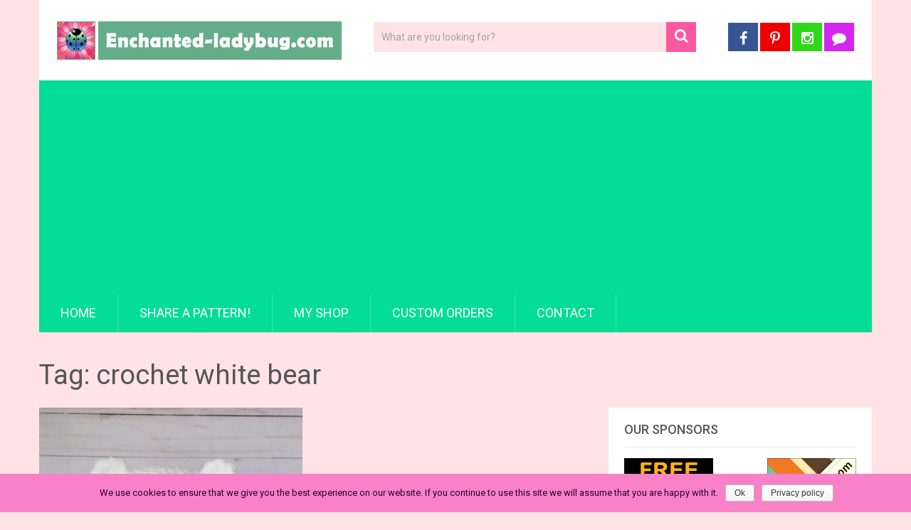

--- FILE ---
content_type: text/html; charset=UTF-8
request_url: https://enchanted-ladybug.com/tag/crochet-white-bear
body_size: 8260
content:
<!DOCTYPE html>
<html class="no-js" lang="en-US" prefix="og: http://ogp.me/ns#">
<head itemscope itemtype="http://schema.org/WebSite"><link rel="stylesheet" type="text/css" href="https://enchanted-ladybug.com/wp-content/cache/minify/000000/fcxLCoAwDADRC1mjJyolRAimiTSh0tv72et6hrcCmu1MSS0YCdAdtmYac2WdFqjh2Q25iIzOrUgmAY8h9BVf4QZSOcmt0h_0vI38MHXudAE.css" media="all" />

	<meta charset="UTF-8">
	<!-- Always force latest IE rendering engine (even in intranet) & Chrome Frame -->
	<!--[if IE ]>
	<meta http-equiv="X-UA-Compatible" content="IE=edge,chrome=1">
	<![endif]-->
	<link rel="profile" href="http://gmpg.org/xfn/11" />
	
                    <link rel="icon" href="https://enchanted-ladybug.com/wp-content/uploads/2016/08/enchanted-ladybug-32.jpg" type="image/x-icon" />
        
                    <!-- IE10 Tile.-->
            <meta name="msapplication-TileColor" content="#FFFFFF">
            <meta name="msapplication-TileImage" content="https://enchanted-ladybug.com/wp-content/uploads/2016/08/enchanted-ladybug-144.jpg">
        
                    <!--iOS/android/handheld specific -->
            <link rel="apple-touch-icon-precomposed" href="https://enchanted-ladybug.com/wp-content/uploads/2016/08/enchanted-ladybug-152.jpg" />
        
                    <meta name="viewport" content="width=device-width, initial-scale=1">
            <meta name="apple-mobile-web-app-capable" content="yes">
            <meta name="apple-mobile-web-app-status-bar-style" content="black">
        
        
        <meta itemprop="name" content="The Enchanted Ladybug" />
        <meta itemprop="url" content="https://enchanted-ladybug.com" />

        	<link rel="pingback" href="https://enchanted-ladybug.com/xmlrpc.php" />
	<title>crochet white bear Archives &bull; The Enchanted Ladybug</title>
<script type="text/javascript">document.documentElement.className = document.documentElement.className.replace( /\bno-js\b/,'js' );</script>
<!-- This site is optimized with the Yoast SEO plugin v3.4.2 - https://yoast.com/wordpress/plugins/seo/ -->
<meta name="robots" content="noindex,follow,noodp"/>
<link rel="canonical" href="https://enchanted-ladybug.com/tag/crochet-white-bear" />
<meta property="og:locale" content="en_US" />
<meta property="og:type" content="object" />
<meta property="og:title" content="crochet white bear Archives &bull; The Enchanted Ladybug" />
<meta property="og:url" content="https://enchanted-ladybug.com/tag/crochet-white-bear" />
<meta property="og:site_name" content="The Enchanted Ladybug" />
<meta name="twitter:card" content="summary" />
<meta name="twitter:title" content="crochet white bear Archives &bull; The Enchanted Ladybug" />
<!-- / Yoast SEO plugin. -->

<link rel="alternate" type="application/rss+xml" title="The Enchanted Ladybug &raquo; Feed" href="https://enchanted-ladybug.com/feed" />
<link rel="alternate" type="application/rss+xml" title="The Enchanted Ladybug &raquo; Comments Feed" href="https://enchanted-ladybug.com/comments/feed" />
<link rel="alternate" type="application/rss+xml" title="The Enchanted Ladybug &raquo; crochet white bear Tag Feed" href="https://enchanted-ladybug.com/tag/crochet-white-bear/feed" />
		<script type="text/javascript">
			window._wpemojiSettings = {"baseUrl":"https:\/\/s.w.org\/images\/core\/emoji\/72x72\/","ext":".png","source":{"concatemoji":"https:\/\/enchanted-ladybug.com\/wp-includes\/js\/wp-emoji-release.min.js"}};
			!function(e,o,t){var a,n,r;function i(e){var t=o.createElement("script");t.src=e,t.type="text/javascript",o.getElementsByTagName("head")[0].appendChild(t)}for(r=Array("simple","flag","unicode8","diversity"),t.supports={everything:!0,everythingExceptFlag:!0},n=0;n<r.length;n++)t.supports[r[n]]=function(e){var t,a,n=o.createElement("canvas"),r=n.getContext&&n.getContext("2d"),i=String.fromCharCode;if(!r||!r.fillText)return!1;switch(r.textBaseline="top",r.font="600 32px Arial",e){case"flag":return r.fillText(i(55356,56806,55356,56826),0,0),3e3<n.toDataURL().length;case"diversity":return r.fillText(i(55356,57221),0,0),a=(t=r.getImageData(16,16,1,1).data)[0]+","+t[1]+","+t[2]+","+t[3],r.fillText(i(55356,57221,55356,57343),0,0),a!=(t=r.getImageData(16,16,1,1).data)[0]+","+t[1]+","+t[2]+","+t[3];case"simple":return r.fillText(i(55357,56835),0,0),0!==r.getImageData(16,16,1,1).data[0];case"unicode8":return r.fillText(i(55356,57135),0,0),0!==r.getImageData(16,16,1,1).data[0]}return!1}(r[n]),t.supports.everything=t.supports.everything&&t.supports[r[n]],"flag"!==r[n]&&(t.supports.everythingExceptFlag=t.supports.everythingExceptFlag&&t.supports[r[n]]);t.supports.everythingExceptFlag=t.supports.everythingExceptFlag&&!t.supports.flag,t.DOMReady=!1,t.readyCallback=function(){t.DOMReady=!0},t.supports.everything||(a=function(){t.readyCallback()},o.addEventListener?(o.addEventListener("DOMContentLoaded",a,!1),e.addEventListener("load",a,!1)):(e.attachEvent("onload",a),o.attachEvent("onreadystatechange",function(){"complete"===o.readyState&&t.readyCallback()})),(a=t.source||{}).concatemoji?i(a.concatemoji):a.wpemoji&&a.twemoji&&(i(a.twemoji),i(a.wpemoji)))}(window,document,window._wpemojiSettings);
		</script>
		<style type="text/css">
img.wp-smiley,
img.emoji {
	display: inline !important;
	border: none !important;
	box-shadow: none !important;
	height: 1em !important;
	width: 1em !important;
	margin: 0 .07em !important;
	vertical-align: -0.1em !important;
	background: none !important;
	padding: 0 !important;
}
</style>


<style id='sociallyviral-stylesheet-inline-css' type='text/css'>

        body, .sidebar.c-4-12, #header #s {background-color:#ffe3e7;background-image:url(https://enchanted-ladybug.com/wp-content/themes/mts_sociallyviral_el/images/nobg.png);}

        #primary-navigation, .navigation ul ul, .pagination a, .pagination .dots, .latestPost-review-wrapper, .single_post .thecategory, .single-prev-next a:hover, .tagcloud a:hover, #commentform input#submit:hover, .contactform #submit:hover, .post-label, .latestPost .review-type-circle.review-total-only, .latestPost .review-type-circle.wp-review-show-total, .bypostauthor .fn:after, #primary-navigation .navigation.mobile-menu-wrapper, #wpmm-megamenu .review-total-only, .owl-controls .owl-dot.active span, .owl-controls .owl-dot:hover span, .owl-prev, .owl-next, .woocommerce a.button, .woocommerce-page a.button, .woocommerce button.button, .woocommerce-page button.button, .woocommerce input.button, .woocommerce-page input.button, .woocommerce #respond input#submit, .woocommerce-page #respond input#submit, .woocommerce #content input.button, .woocommerce-page #content input.button, .woocommerce nav.woocommerce-pagination ul li a, .woocommerce-page nav.woocommerce-pagination ul li a, .woocommerce #content nav.woocommerce-pagination ul li a, .woocommerce-page #content nav.woocommerce-pagination ul li a, .woocommerce .bypostauthor:after, #searchsubmit, .woocommerce nav.woocommerce-pagination ul li span.current, .woocommerce-page nav.woocommerce-pagination ul li span.current, .woocommerce #content nav.woocommerce-pagination ul li span.current, .woocommerce-page #content nav.woocommerce-pagination ul li span.current, .woocommerce nav.woocommerce-pagination ul li a:hover, .woocommerce-page nav.woocommerce-pagination ul li a:hover, .woocommerce #content nav.woocommerce-pagination ul li a:hover, .woocommerce-page #content nav.woocommerce-pagination ul li a:hover, .woocommerce nav.woocommerce-pagination ul li a:focus, .woocommerce-page nav.woocommerce-pagination ul li a:focus, .woocommerce #content nav.woocommerce-pagination ul li a:focus, .woocommerce-page #content nav.woocommerce-pagination ul li a:focus, .woocommerce a.button, .woocommerce-page a.button, .woocommerce button.button, .woocommerce-page button.button, .woocommerce input.button, .woocommerce-page input.button, .woocommerce #respond input#submit, .woocommerce-page #respond input#submit, .woocommerce #content input.button, .woocommerce-page #content input.button { background-color: #04dd95; color: #fff; }

        #searchform .fa-search, .currenttext, .pagination a:hover, .single .pagination a:hover .currenttext, .page-numbers.current, .pagination .nav-previous a:hover, .pagination .nav-next a:hover, .single-prev-next a, .tagcloud a, #commentform input#submit, .contact-form #mtscontact_submit, .woocommerce-product-search input[type='submit'] { background-color: #fc589f; }

        .thecontent a, .post .tags a, #commentform a, .author-posts a:hover, .fn a, a { color: #04dd95; }

        .latestPost .title:hover, .latestPost .title a:hover, .post-info a:hover, .single_post .post-info a:hover, .copyrights a:hover, .thecontent a:hover, .breadcrumb a:hover, .sidebar.c-4-12 a:hover, .post .tags a:hover, #commentform a:hover, .author-posts a, .reply a:hover, .ajax-search-results li a:hover, .ajax-search-meta .results-link { color: #fc589f; }

        .wpmm-megamenu-showing.wpmm-light-scheme { background-color:#04dd95!important; }

        input#author:hover, input#email:hover, input#url:hover, #comment:hover, .contact-form input:hover, .contact-form textarea:hover, .woocommerce-product-search input[type='submit'] { border-color: #fc589f; }

		
		
		
		.bypostauthor { background: #FAFAFA; padding: 3%!important; box-sizing: border-box; }
		.bypostauthor .fn:after { content: "Author"; position: relative; padding: 3px 10px; color: #FFF; font-size: 12px; margin-left: 5px; font-weight: normal; }
		
		
			
</style>


<script type='text/javascript'>
/* <![CDATA[ */
var cnArgs = {"ajaxurl":"https:\/\/enchanted-ladybug.com\/wp-admin\/admin-ajax.php","hideEffect":"none","onScroll":"no","onScrollOffset":"100","onClick":"no","cookieName":"cookie_notice_accepted","cookieValue":"true","cookieTime":"2592000","cookiePath":"\/","cookieDomain":"","redirection":"","cache":"1","refuse":"no","revoke_cookies":"0","revoke_cookies_opt":"automatic","secure":"1"};
/* ]]> */
</script>
<script type="text/javascript" src="https://enchanted-ladybug.com/wp-content/cache/minify/000000/M9RPzs_PzkzVzcsvyUxO1c8q1k8rys8r0cvNzNMx1s8qLE0tqoQzdHMz04sSS1JBsgA.js"></script>
<script type='text/javascript'>
/* <![CDATA[ */
var mts_customscript = {"responsive":"1","nav_menu":"primary"};
/* ]]> */
</script>
<script type="text/javascript" src="https://enchanted-ladybug.com/wp-content/cache/minify/000000/M9DPLSmOL85PzkzMyaksyyxKzIlPzdHPKtZPLi0uyc8tTi7KLCgBAA.js"></script>
<link rel='https://api.w.org/' href='https://enchanted-ladybug.com/wp-json/' />
<link rel="EditURI" type="application/rsd+xml" title="RSD" href="https://enchanted-ladybug.com/xmlrpc.php?rsd" />
<link rel="wlwmanifest" type="application/wlwmanifest+xml" href="https://enchanted-ladybug.com/wp-includes/wlwmanifest.xml" /> 
<meta name="generator" content="WordPress 4.5.32" />
<link href="//fonts.googleapis.com/css?family=Roboto:500|Roboto:normal&amp;subset=latin" rel="stylesheet" type="text/css">
<style type="text/css">
#logo a { font-family: 'Roboto'; font-weight: 500; font-size: 44px; color: #33bcf2; }
#primary-navigation li, #primary-navigation li a { font-family: 'Roboto'; font-weight: normal; font-size: 18px; color: #ffffff;text-transform: uppercase; }
.latestPost .title, .latestPost .title a { font-family: 'Roboto'; font-weight: normal; font-size: 24px; color: #555555;line-height: 36px; }
.single-title { font-family: 'Roboto'; font-weight: normal; font-size: 38px; color: #555555;line-height: 53px; }
body { font-family: 'Roboto'; font-weight: normal; font-size: 16px; color: #707070; }
.widget .widget-title { font-family: 'Roboto'; font-weight: 500; font-size: 18px; color: #555555;text-transform: uppercase; }
#sidebars .widget { font-family: 'Roboto'; font-weight: normal; font-size: 16px; color: #707070; }
.footer-widgets { font-family: 'Roboto'; font-weight: normal; font-size: 14px; color: #707070; }
h1 { font-family: 'Roboto'; font-weight: normal; font-size: 38px; color: #555555; }
h2 { font-family: 'Roboto'; font-weight: normal; font-size: 34px; color: #555555; }
h3 { font-family: 'Roboto'; font-weight: normal; font-size: 30px; color: #555555; }
h4 { font-family: 'Roboto'; font-weight: normal; font-size: 28px; color: #555555; }
h5 { font-family: 'Roboto'; font-weight: normal; font-size: 24px; color: #555555; }
h6 { font-family: 'Roboto'; font-weight: normal; font-size: 20px; color: #555555; }
</style>
<script async src="https://pagead2.googlesyndication.com/pagead/js/adsbygoogle.js?client=ca-pub-7494667682652434"
     crossorigin="anonymous"></script>
</head>
<body id="blog" class="archive tag tag-crochet-white-bear tag-885 main cookies-not-set" itemscope itemtype="http://schema.org/WebPage">    
	<div class="main-container">
		<header id="site-header" role="banner" itemscope itemtype="http://schema.org/WPHeader">
			<div class="container">
				<div id="header">
					<div class="logo-wrap">
																												  <h2 id="logo" class="image-logo" itemprop="headline">
										<a href="https://enchanted-ladybug.com"><img src="https://enchanted-ladybug.com/wp-content/uploads/2016/08/enchanted-ladybug-logo-1.png" alt="The Enchanted Ladybug"></a>
									</h2><!-- END #logo -->
																		</div>

											<div class="header-search"><form method="get" id="searchform" class="search-form" action="https://enchanted-ladybug.com" _lpchecked="1">
	<fieldset>
		<input type="text" name="s" id="s" value="" placeholder="What are you looking for?"  />
		<button id="search-image" class="sbutton" type="submit" value="">
	    		<i class="fa fa-search"></i>
	    	</button>
	</fieldset>
</form>
</div>
					
											<div class="header-social">
					        					            					                <a href="http://facebook.com/pages/The-Enchanted-Ladybug/157274177721350" class="header-facebook" style="background: #375593" target="_blank"><span class="fa fa-facebook"></span></a>
					            					        					            					                <a href="http://pinterest.com/off2neverland/" class="header-pinterest-p" style="background: #ef0000" target="_blank"><span class="fa fa-pinterest-p"></span></a>
					            					        					            					                <a href="http://instagram.com/theenchantedladybug" class="header-instagram" style="background: #31d61b" target="_blank"><span class="fa fa-instagram"></span></a>
					            					        					            					                <a href="/contact" class="header-comment" style="background: #d426ef" target="_blank"><span class="fa fa-comment"></span></a>
					            					        					    </div>
					
					

			        											<div id="primary-navigation" class="primary-navigation" role="navigation" itemscope itemtype="http://schema.org/SiteNavigationElement">
											<a href="#" id="pull" class="toggle-mobile-menu">Menu</a>
													<nav class="navigation clearfix mobile-menu-wrapper">
																	<ul id="menu-head-nav" class="menu clearfix"><li id="menu-item-808" class="menu-item menu-item-type-custom menu-item-object-custom menu-item-home menu-item-808"><a href="https://enchanted-ladybug.com">Home</a></li>
<li id="menu-item-804" class="menu-item menu-item-type-post_type menu-item-object-page menu-item-804"><a href="https://enchanted-ladybug.com/share-a-pattern">Share a Pattern!</a></li>
<li id="menu-item-807" class="menu-item menu-item-type-custom menu-item-object-custom menu-item-807"><a href="http://theenchantedladybug.etsy.com/">My Shop</a></li>
<li id="menu-item-805" class="menu-item menu-item-type-post_type menu-item-object-page menu-item-805"><a href="https://enchanted-ladybug.com/custom-orders">Custom Orders</a></li>
<li id="menu-item-806" class="menu-item menu-item-type-post_type menu-item-object-page menu-item-806"><a href="https://enchanted-ladybug.com/contact-form">Contact</a></li>
</ul>															</nav>
											</div>
					 

				</div><!--#header-->
			</div><!--.container-->
		</header>
		<div id="page" class="home-h2">
	<div id="content_box">
		<h1 class="postsby">
			<span>Tag: crochet white bear</span>
		</h1>
		            <div class="article">
        											<article class="latestPost excerpt first">
				    <a href="https://enchanted-ladybug.com/2021/10/gumdrop-buddies-bubba-the-polar-bear-free-crochet-pattern.html" title="Gumdrop Buddies Bubba the Polar Bear Free Crochet Pattern" class="post-image post-image-left">
                        <div class="featured-thumbnail"><img width="370" height="297" src="https://enchanted-ladybug.com/wp-content/uploads/2021/10/crochet-bubba-polar-bear-1-370x297.jpg" class="attachment-sociallyviral-featured size-sociallyviral-featured wp-post-image" alt="crochet-bubba-polar-bear-1" title="" /></div>                                                                    </a>
                    <header>
                        <h2 class="title front-view-title"><a href="https://enchanted-ladybug.com/2021/10/gumdrop-buddies-bubba-the-polar-bear-free-crochet-pattern.html" title="Gumdrop Buddies Bubba the Polar Bear Free Crochet Pattern">Gumdrop Buddies Bubba the Polar Bear Free Crochet Pattern</a></h2>
                        			<div class="post-info">
                                <span class="thetime date updated"><i class="fa fa-calendar"></i> <span>October 28, 2021</span></span>
                            <span class="thecategory"><i class="fa fa-tags"></i> <a href="https://enchanted-ladybug.com/amigurumi-patterns" title="View all posts in Amigurumi Patterns">Amigurumi Patterns</a>, <a href="https://enchanted-ladybug.com/free-patterns" title="View all posts in Free Patterns">Free Patterns</a>, <a href="https://enchanted-ladybug.com/gumdrop-buddies" title="View all posts in Gumdrop Buddies">Gumdrop Buddies</a></span>
            			</div>
		                    </header>
                </article>
			
												            </div>
            <aside id="sidebar" class="sidebar c-4-12" role="complementary" itemscope itemtype="http://schema.org/WPSideBar">
	<div id="mts_ad_widget-2" class="widget mts_ad_widget"><h3 class="widget-title">Our Sponsors</h3><div class="ad-125"><ul><li class="oddad"><a href="https://halegrafx.com/"><img src="https://halegrafx.com/elcom/wp-content/uploads/2016/08/free-printables-hg.png" width="125" height="125" alt="" /></a></li><li class="evenad"><a href="https://free-printables.com"><img src="https://halegrafx.com/elcom/wp-content/uploads/2016/08/free-printables-com.png" width="125" height="125" alt="" /></a></li></ul></div></div>		<div id="recent-posts-2" class="widget widget_recent_entries">		<h3 class="widget-title">Recent Posts</h3>		<ul>
					<li>
				<a href="https://enchanted-ladybug.com/2022/01/free-crochet-pattern-hawkeye-target-coasters.html">FREE Crochet Pattern: Hawkeye Target Coasters</a>
						</li>
					<li>
				<a href="https://enchanted-ladybug.com/2022/01/gumdrop-buddies-wally-the-pig-free-crochet-plush-pattern.html">Gumdrop Buddies Wally the Pig Free Crochet Plush Pattern</a>
						</li>
					<li>
				<a href="https://enchanted-ladybug.com/2021/12/gumdrop-buddies-finn-the-narwhal-free-crochet-plush-pattern.html">Gumdrop Buddies Finn the Narwhal Free Crochet Plush Pattern</a>
						</li>
					<li>
				<a href="https://enchanted-ladybug.com/2021/11/crochet-gingerbread-boy-and-girl-coffee-cup-cozy-free-pattern.html">Crochet Gingerbread Boy and Girl Coffee Cup Cozy Free Pattern</a>
						</li>
					<li>
				<a href="https://enchanted-ladybug.com/2021/10/gumdrop-buddies-bubba-the-polar-bear-free-crochet-pattern.html">Gumdrop Buddies Bubba the Polar Bear Free Crochet Pattern</a>
						</li>
				</ul>
		</div>		<div id="categories-2" class="widget widget_categories"><h3 class="widget-title">Categories</h3>		<ul>
	<li class="cat-item cat-item-256"><a href="https://enchanted-ladybug.com/amigurumi-patterns" >Amigurumi Patterns</a>
</li>
	<li class="cat-item cat-item-788"><a href="https://enchanted-ladybug.com/animal-cozies" >Animal Cozies</a>
</li>
	<li class="cat-item cat-item-266"><a href="https://enchanted-ladybug.com/blanket-patterns" >Blanket Patterns</a>
</li>
	<li class="cat-item cat-item-267"><a href="https://enchanted-ladybug.com/blog" >Blog</a>
</li>
	<li class="cat-item cat-item-471"><a href="https://enchanted-ladybug.com/c2c-graphs" >C2C Graphs</a>
</li>
	<li class="cat-item cat-item-257"><a href="https://enchanted-ladybug.com/character-cozies" >Character Cozies</a>
</li>
	<li class="cat-item cat-item-258"><a href="https://enchanted-ladybug.com/crochet-hat-patterns" >Crochet Hat Patterns</a>
</li>
	<li class="cat-item cat-item-259"><a href="https://enchanted-ladybug.com/crochet-toy-patterns" >Crochet Toy Patterns</a>
</li>
	<li class="cat-item cat-item-260"><a href="https://enchanted-ladybug.com/doll-patterns" >Doll Patterns</a>
</li>
	<li class="cat-item cat-item-261"><a href="https://enchanted-ladybug.com/free-patterns" >Free Patterns</a>
</li>
	<li class="cat-item cat-item-262"><a href="https://enchanted-ladybug.com/game-cozies" >Game Cozies</a>
</li>
	<li class="cat-item cat-item-707"><a href="https://enchanted-ladybug.com/giveaways" >Giveaways</a>
</li>
	<li class="cat-item cat-item-856"><a href="https://enchanted-ladybug.com/gumdrop-buddies" >Gumdrop Buddies</a>
</li>
	<li class="cat-item cat-item-571"><a href="https://enchanted-ladybug.com/headband-patterns" >Headband Patterns</a>
</li>
	<li class="cat-item cat-item-330"><a href="https://enchanted-ladybug.com/holiday-patterns" >Holiday Patterns</a>
</li>
	<li class="cat-item cat-item-263"><a href="https://enchanted-ladybug.com/my-projects" >My Projects</a>
</li>
	<li class="cat-item cat-item-264"><a href="https://enchanted-ladybug.com/patterns-for-the-home" >Patterns for the home</a>
</li>
	<li class="cat-item cat-item-265"><a href="https://enchanted-ladybug.com/purse-patterns" >Purse Patterns</a>
</li>
	<li class="cat-item cat-item-1"><a href="https://enchanted-ladybug.com/uncategorized" >Uncategorized</a>
</li>
		</ul>
</div><div id="tag_cloud-2" class="widget widget_tag_cloud"><h3 class="widget-title">Popular Tags</h3><div class="tagcloud"><a href='https://enchanted-ladybug.com/tag/amigurumi' class='tag-link-133 tag-link-position-1' title='13 topics' style='font-size: 13.833333333333pt;'>amigurumi</a>
<a href='https://enchanted-ladybug.com/tag/character-cozies' class='tag-link-134 tag-link-position-2' title='12 topics' style='font-size: 13.055555555556pt;'>Character Cozies</a>
<a href='https://enchanted-ladybug.com/tag/coffee' class='tag-link-516 tag-link-position-3' title='11 topics' style='font-size: 12.472222222222pt;'>coffee</a>
<a href='https://enchanted-ladybug.com/tag/coffee-cup-cozy' class='tag-link-130 tag-link-position-4' title='13 topics' style='font-size: 13.833333333333pt;'>coffee cup cozy</a>
<a href='https://enchanted-ladybug.com/tag/coffee-cup-cozy-pattern' class='tag-link-368 tag-link-position-5' title='6 topics' style='font-size: 8pt;'>coffee cup cozy pattern</a>
<a href='https://enchanted-ladybug.com/tag/crochet' class='tag-link-275 tag-link-position-6' title='14 topics' style='font-size: 14.416666666667pt;'>crochet</a>
<a href='https://enchanted-ladybug.com/tag/disney-crochet' class='tag-link-139 tag-link-position-7' title='9 topics' style='font-size: 10.916666666667pt;'>disney crochet</a>
<a href='https://enchanted-ladybug.com/tag/disney-princess' class='tag-link-136 tag-link-position-8' title='7 topics' style='font-size: 8.9722222222222pt;'>Disney Princess</a>
<a href='https://enchanted-ladybug.com/tag/free-amigurumi-pattern' class='tag-link-630 tag-link-position-9' title='7 topics' style='font-size: 8.9722222222222pt;'>free amigurumi pattern</a>
<a href='https://enchanted-ladybug.com/tag/free-crochet-coffee-cup-cozy-pattern' class='tag-link-351 tag-link-position-10' title='10 topics' style='font-size: 11.694444444444pt;'>free crochet coffee cup cozy pattern</a>
<a href='https://enchanted-ladybug.com/tag/free-crochet-cozy-pattern' class='tag-link-365 tag-link-position-11' title='9 topics' style='font-size: 10.916666666667pt;'>free crochet cozy pattern</a>
<a href='https://enchanted-ladybug.com/tag/free-crochet-cup-cozy-pattern' class='tag-link-408 tag-link-position-12' title='12 topics' style='font-size: 13.055555555556pt;'>free crochet cup cozy pattern</a>
<a href='https://enchanted-ladybug.com/tag/free-crochet-pattern' class='tag-link-357 tag-link-position-13' title='36 topics' style='font-size: 22pt;'>free crochet pattern</a>
<a href='https://enchanted-ladybug.com/tag/free-patterns' class='tag-link-129 tag-link-position-14' title='25 topics' style='font-size: 18.888888888889pt;'>free patterns</a>
<a href='https://enchanted-ladybug.com/tag/kawaii' class='tag-link-251 tag-link-position-15' title='9 topics' style='font-size: 10.916666666667pt;'>kawaii</a></div>
</div></aside><!--#sidebar-->
        	</div>
</div><!--#page-->
</div><!--.main-container-->
<footer id="site-footer" role="contentinfo" itemscope itemtype="http://schema.org/WPFooter">
	<div class="container">
		             <div class="footer-widgets first-footer-widgets widgets-num-4">
                            <div class="f-widget f-widget-1">
                    <div id="mts_popular_posts_widget-2" class="widget widget_mts_popular_posts_widget vertical-small"><h3 class="widget-title">Popular Crochet Pattern</h3><ul class="popular-posts"></ul>
</div>                </div>
                                <div class="f-widget f-widget-2">
                    <div id="text-2" class="widget widget_text"><h3 class="widget-title">Add my button!</h3>			<div class="textwidget"><a href="https://enchanted-ladybug.com/" style="font-family: Georgia, serif; font-size: 100%; font-style: normal; font-variant: normal; font-weight: normal; line-height: normal;" target="_blank"> <img alt="The Enchanted Ladybug, https://enchanted-ladybug.com" border="0" src="https://enchanted-ladybug.com/wp-content/uploads/2017/11/enchanted-ladybug-button.gif" /></a><br /><p style="font-family: Georgia, serif; font-size: 100%; font-style: normal; font-variant: normal; font-weight: normal; line-height: normal;"><a href="#" onclick="document.getElementById('postemail').select(); return false" style="background-color: #e395b2; border: 1px solid #936; color: white; padding: 3px 3px 1px 3px; text-decoration: none;">Select All</a><br /><textarea id="postemail" style="background: transparent; height: 61px; margin: 0px; width: 163px;">&lt;center&gt;&lt;a href=&quot;https://enchanted-ladybug.com&quot; target=&quot;_blank&quot;&gt;&lt;img src=&quot;https://enchanted-ladybug.com/wp-content/uploads/2017/11/enchanted-ladybug-button.gif&quot; border=&quot;0&quot; alt=&quot;enchanted-ladybug.com&quot;&gt;&lt;/a&gt;&lt;/center&gt;</textarea></p></div>
		</div>                </div>
                                <div class="f-widget f-widget-3">
                    <div id="text-3" class="widget widget_text"><h3 class="widget-title">My other Sites!</h3>			<div class="textwidget"><a href="https://www.zazzle.com/ladybugland" target="_blank"><img alt="Everything Ladybug - Ladybug land" border="0" src="https://enchanted-ladybug.com/wp-content/uploads/2017/11/everything-ladybug-button.gif" / /></a><br /><br /><a href="http://zazzle.com/ashale8?rf=238929016889248921" target="_blank"><img alt="Angie's Country Corner, http://zazzle.com/ashale8" border="0" src="https://enchanted-ladybug.com/wp-content/uploads/2017/11/EC-L-button.gif" / /></a><br /><br /></div>
		</div>                </div>
                                <div class="f-widget last f-widget-4">
                    <div id="nav_menu-2" class="widget widget_nav_menu"><h3 class="widget-title">Pages</h3><div class="menu-main-container"><ul id="menu-main" class="menu"><li id="menu-item-268" class="menu-item menu-item-type-custom menu-item-object-custom menu-item-home menu-item-268"><a href="https://enchanted-ladybug.com">Home</a></li>
<li id="menu-item-402" class="menu-item menu-item-type-post_type menu-item-object-page menu-item-402"><a href="https://enchanted-ladybug.com/share-a-pattern">Share a Pattern!</a></li>
<li id="menu-item-263" class="menu-item menu-item-type-post_type menu-item-object-page menu-item-263"><a href="https://enchanted-ladybug.com/custom-orders">Custom Orders</a></li>
<li id="menu-item-266" class="menu-item menu-item-type-custom menu-item-object-custom menu-item-266"><a href="http://facebook.com/pages/The-Enchanted-Ladybug/157274177721350">Facebook</a></li>
<li id="menu-item-797" class="menu-item menu-item-type-custom menu-item-object-custom menu-item-797"><a href="http://instagram.com/theenchantedladybug">Instagram</a></li>
<li id="menu-item-267" class="menu-item menu-item-type-custom menu-item-object-custom menu-item-267"><a href="http://pinterest.com/off2neverland/">Pinterest</a></li>
<li id="menu-item-265" class="menu-item menu-item-type-custom menu-item-object-custom menu-item-265"><a href="http://theenchantedladybug.etsy.com/">My Shop</a></li>
<li id="menu-item-264" class="menu-item menu-item-type-post_type menu-item-object-page menu-item-264"><a href="https://enchanted-ladybug.com/contact-form">Contact</a></li>
</ul></div></div>                </div>
                            </div><!--.first-footer-widgets-->
                <div class="copyrights">
			<!--start copyrights-->
<div class="row" id="copyright-note">
<div class="copyright"><a href=" https://enchanted-ladybug.com/" title=" The Enchanted Ladybug is a site with free crochet patterns and crochet pattern downloads. Free Coffee cup cozy crochet patterns of your favorite characters.">The Enchanted Ladybug</a> Copyright &copy; 2026. | Enchanted-Ladybug.com</div>
<a href="#blog" class="toplink"><i class=" fa fa-angle-up"></i></a>
<div class="top">
    <div id="footer-navigation" role="navigation" itemscope itemtype="http://schema.org/SiteNavigationElement">
        <nav id="navigation" class="clearfix">
            <ul id="menu-footer" class="menu clearfix"><li id="menu-item-273" class="menu-item menu-item-type-post_type menu-item-object-page menu-item-273"><a href="https://enchanted-ladybug.com/privacy-policy">Privacy Policy</a></li>
<li id="menu-item-274" class="menu-item menu-item-type-post_type menu-item-object-page menu-item-274"><a href="https://enchanted-ladybug.com/terms-of-use">Terms of Use</a></li>
</ul>        </nav>
    </div>
</div>
</div>
<!--end copyrights-->
		</div> 
	</div><!--.container-->
</footer><!--#site-footer-->
    <!-- Tracking code easily added by NK Google Analytics -->
<!-- Global site tag (gtag.js) - Google Analytics --><script async src="https://www.googletagmanager.com/gtag/js?id=UA-9569807-6"></script><script>  window.dataLayer = window.dataLayer || [];  function gtag(){dataLayer.push(arguments);}  gtag('js', new Date());  gtag('config', 'UA-9569807-6');</script><script type='text/javascript' src='https://enchanted-ladybug.com/wp-includes/js/wp-embed.min.js'></script>

		<!-- Cookie Notice plugin v1.2.50 by Digital Factory https://dfactory.eu/ -->
		<div id="cookie-notice" role="banner" class="cookie-notice-hidden cookie-revoke-hidden cn-position-bottom" aria-label="Cookie Notice" style="background-color: #f981c7;"><div class="cookie-notice-container" style="color: #280026;"><span id="cn-notice-text" class="cn-text-container">We use cookies to ensure that we give you the best experience on our website. If you continue to use this site we will assume that you are happy with it.</span><span id="cn-notice-buttons" class="cn-buttons-container"><a href="#" id="cn-accept-cookie" data-cookie-set="accept" class="cn-set-cookie cn-button wp-default button">Ok</a><a href="https://enchanted-ladybug.com/privacy-policy" target="_blank" id="cn-more-info" class="cn-more-info cn-button wp-default button">Privacy policy</a></span></div>
			
		</div>
		<!-- / Cookie Notice plugin --></body>
</html>
<!-- Performance optimized by W3 Total Cache. Learn more: http://www.w3-edge.com/wordpress-plugins/

Minified using disk
Page Caching using disk: enhanced
Database Caching using apc
Object Caching 1588/1602 objects using disk

 Served from: enchanted-ladybug.com @ 2026-02-01 02:00:20 by W3 Total Cache -->

--- FILE ---
content_type: text/html; charset=utf-8
request_url: https://www.google.com/recaptcha/api2/aframe
body_size: 265
content:
<!DOCTYPE HTML><html><head><meta http-equiv="content-type" content="text/html; charset=UTF-8"></head><body><script nonce="VhjZwFSAhsxsiilHIVl-rw">/** Anti-fraud and anti-abuse applications only. See google.com/recaptcha */ try{var clients={'sodar':'https://pagead2.googlesyndication.com/pagead/sodar?'};window.addEventListener("message",function(a){try{if(a.source===window.parent){var b=JSON.parse(a.data);var c=clients[b['id']];if(c){var d=document.createElement('img');d.src=c+b['params']+'&rc='+(localStorage.getItem("rc::a")?sessionStorage.getItem("rc::b"):"");window.document.body.appendChild(d);sessionStorage.setItem("rc::e",parseInt(sessionStorage.getItem("rc::e")||0)+1);localStorage.setItem("rc::h",'1769911222612');}}}catch(b){}});window.parent.postMessage("_grecaptcha_ready", "*");}catch(b){}</script></body></html>